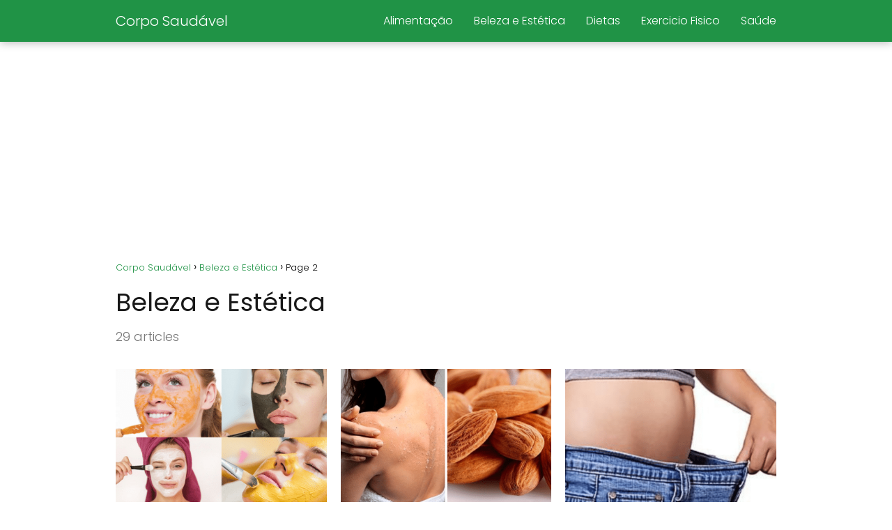

--- FILE ---
content_type: text/html; charset=utf-8
request_url: https://www.google.com/recaptcha/api2/aframe
body_size: 263
content:
<!DOCTYPE HTML><html><head><meta http-equiv="content-type" content="text/html; charset=UTF-8"></head><body><script nonce="hreV6oJcd5rrFibmVvCiiw">/** Anti-fraud and anti-abuse applications only. See google.com/recaptcha */ try{var clients={'sodar':'https://pagead2.googlesyndication.com/pagead/sodar?'};window.addEventListener("message",function(a){try{if(a.source===window.parent){var b=JSON.parse(a.data);var c=clients[b['id']];if(c){var d=document.createElement('img');d.src=c+b['params']+'&rc='+(localStorage.getItem("rc::a")?sessionStorage.getItem("rc::b"):"");window.document.body.appendChild(d);sessionStorage.setItem("rc::e",parseInt(sessionStorage.getItem("rc::e")||0)+1);localStorage.setItem("rc::h",'1769512094052');}}}catch(b){}});window.parent.postMessage("_grecaptcha_ready", "*");}catch(b){}</script></body></html>